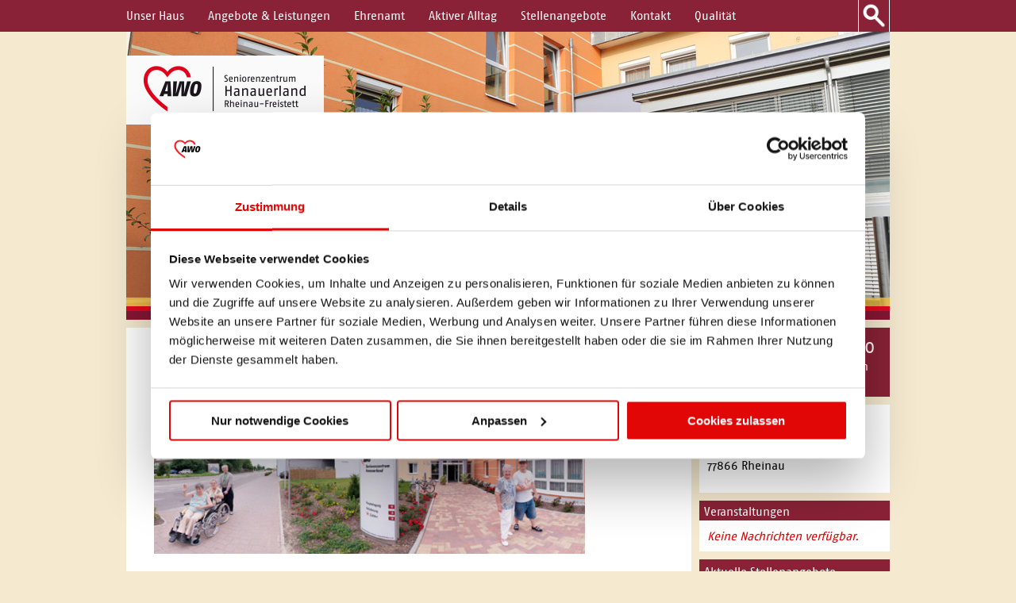

--- FILE ---
content_type: text/html; charset=utf-8
request_url: https://www.awo-seniorenzentrum-hanauerland.de/unser-haus/umgebung.html
body_size: 4112
content:
<!DOCTYPE html>
<html lang="de">
<head>

<meta charset="utf-8">
<!-- 
	This website is powered by TYPO3 - inspiring people to share!
	TYPO3 is a free open source Content Management Framework initially created by Kasper Skaarhoj and licensed under GNU/GPL.
	TYPO3 is copyright 1998-2023 of Kasper Skaarhoj. Extensions are copyright of their respective owners.
	Information and contribution at https://typo3.org/
-->

<base href="https://www.awo-seniorenzentrum-hanauerland.de/">

<title>AWO Seniorenzentrum Hanauerland: Umgebung</title>
<meta name="generator" content="TYPO3 CMS">
<meta name="author" content="ad:johnson">
<meta name="robots" content="index, follow">
<meta name="viewport" content="width=device-width, initial-scale=1">


<link rel="stylesheet" type="text/css" href="typo3conf/ext/news/Resources/Public/Css/news-basic.css?1631027723" media="all">
<link rel="stylesheet" type="text/css" href="typo3temp/assets/css/d42b6e1bdf.css?1655798150" media="all">
<link rel="stylesheet" type="text/css" href="typo3conf/ext/cl_jquery_fancybox/Resources/Public/CSS/fancybox3/jquery.fancybox.min.css?1553698126" media="screen">
<link rel="stylesheet" type="text/css" href="templates/html5/css/reset.css?1436530645" media="all" title="all">
<link rel="stylesheet" type="text/css" href="templates/html5/css/styles.css?1667821981" media="all" title="all">
<link rel="stylesheet" type="text/css" href="templates/html5/bxslider/jquery.bxslider.css?1436530645" media="all">


<script src="templates/html5/js/jquery-2.1.4.min.js?1436530655" type="text/javascript"></script>
<script src="templates/html5/js/js.js?1442839598" type="text/javascript"></script>


<script id="Cookiebot" src="https://consent.cookiebot.com/uc.js" data-cbid="f4455d9b-c8e1-4db1-a479-a2fdcde58daa" type="text/javascript" async></script>    <style>
    html #CybotCookiebotDialogPoweredbyImage {
    max-height: unset;
  }
  </style>
</head>
<body>

    <div id="offCanvasMenu"><nav><ul><li class="active"><a href="unser-haus/willkommen.html" title="Unser Haus">Unser Haus</a><div class="sub"><ul><li><a href="unser-haus/willkommen.html" title="Willkommen">Willkommen</a></li><li><a href="/new/unser-haus/aktuelles.html" title="Aktuelles">Aktuelles</a></li><li><a href="unser-haus/leitbild.html" title="Leitbild">Leitbild</a></li><li class="active"><a href="unser-haus/umgebung.html" title="Umgebung">Umgebung</a></li><li><a href="unser-haus/raeumlichkeiten.html" title="Räumlichkeiten">Räumlichkeiten</a></li><li><a href="unser-haus/veranstaltungen.html" title="Veranstaltungen">Veranstaltungen</a></li><li><a href="unser-haus/bildergalerie/impressionen.html" title="Bildergalerie">Bildergalerie</a></li></ul></div></li><li><a href="angebote-leistungen/das-pflegeheim.html" title="Angebote &amp; Leistungen">Angebote & Leistungen</a><div class="sub"><ul><li><a href="angebote-leistungen/das-pflegeheim.html" title="Das Pflegeheim">Das Pflegeheim</a></li><li><a href="angebote-leistungen/kurzzeitpflege.html" title="Kurzzeitpflege">Kurzzeitpflege</a></li><li><a href="angebote-leistungen/demenzpflege.html" title="Demenzpflege">Demenzpflege</a></li><li><a href="angebote-leistungen/betreutes-wohnen.html" title="Betreutes Wohnen">Betreutes Wohnen</a></li></ul></div></li><li><a href="ehrenamt/mehr-als-helfen.html" title="Ehrenamt">Ehrenamt</a><div class="sub"><ul><li><a href="ehrenamt/mehr-als-helfen.html" title="Mehr als helfen">Mehr als helfen</a></li><li><a href="ehrenamt/taetigkeitsfelder.html" title="Tätigkeitsfelder">Tätigkeitsfelder</a></li></ul></div></li><li><a href="aktiver-alltag/unterhaltung.html" title="Aktiver Alltag">Aktiver Alltag</a><div class="sub"><ul><li><a href="aktiver-alltag/unterhaltung.html" title="Unterhaltung">Unterhaltung</a></li><li><a href="aktiver-alltag/programm.html" title="Programm">Programm</a></li></ul></div></li><li><a href="stellenangebote/stellenangebote.html" title="Stellenangebote">Stellenangebote</a><div class="sub"><ul><li><a href="stellenangebote/stellenangebote.html" title="Stellenangebote">Stellenangebote</a></li><li><a href="stellenangebote/ausbildung-in-der-pflege.html" title="Ausbildung in der Pflege">Ausbildung in der Pflege</a></li><li><a href="stellenangebote/jobs-awo-baden.html" title="Jobs AWO Baden">Jobs AWO Baden</a></li></ul></div></li><li><a href="kontakt/kontakt.html" title="Kontakt">Kontakt</a><div class="sub"><ul><li><a href="kontakt/kontakt.html" title="Kontakt">Kontakt</a></li><li><a href="kontakt/anfahrt.html" title="Anfahrt">Anfahrt</a></li><li><a href="kontakt/haeufige-fragen.html" title="Häufige Fragen">Häufige Fragen</a></li><li><a href="kontakt/rueckruf-service.html" title="Rückruf-Service">Rückruf-Service</a></li><li><a href="kontakt/leitungverwaltung.html" title="Leitung/Verwaltung">Leitung/Verwaltung</a></li><li><a href="kontakt/pflegedienst.html" title="Pflegedienst">Pflegedienst</a></li><li><a href="kontakt/soziale-dienste.html" title="Soziale Dienste">Soziale Dienste</a></li></ul></div></li><li><a href="qualitaet.html" title="Qualität">Qualität</a><div class="sub"><ul><li><a href="qualitaet/qm-zertifikat.html" title="QM-Zertifikat">QM-Zertifikat</a></li><li><a href="qualitaet/qualitaetsdarstellung.html" title="Qualitätsdarstellung">Qualitätsdarstellung</a></li></ul></div></li></ul></nav></div>
    <div id="wrap">
    <header id="header">
        <div id="logoContainer"><a href="/" title="AWO Seniorenzentrum Hanauerland" id="logo"><img src="templates/html5/images/logo/Sz_Hanauerland.png" width="249" height="83"   alt="AWO Seniorenzentrum Hanauerland" ></a></div>
        <div id="menuOuterContainer">
        <div id="menuContainer">
            <a id="menuToggle" href="#offCanvasMenu">Menu</a>
            <nav id="menuMain"><ul><li class="active"><a href="unser-haus/willkommen.html" title="Unser Haus">Unser Haus</a><div class="sub"><div class="subInner"><ul><li><a href="unser-haus/willkommen.html" title="Willkommen">Willkommen</a></li><li><a href="/new/unser-haus/aktuelles.html" title="Aktuelles">Aktuelles</a></li></ul><ul><li><a href="unser-haus/leitbild.html" title="Leitbild">Leitbild</a></li><li class="active"><a href="unser-haus/umgebung.html" title="Umgebung">Umgebung</a></li></ul><ul><li><a href="unser-haus/raeumlichkeiten.html" title="Räumlichkeiten">Räumlichkeiten</a></li><li><a href="unser-haus/veranstaltungen.html" title="Veranstaltungen">Veranstaltungen</a></li></ul><ul><li><a href="unser-haus/bildergalerie/impressionen.html" title="Bildergalerie">Bildergalerie</a></li></ul></div></div></li><li><a href="angebote-leistungen/das-pflegeheim.html" title="Angebote &amp; Leistungen">Angebote & Leistungen</a><div class="sub"><div class="subInner"><ul><li><a href="angebote-leistungen/das-pflegeheim.html" title="Das Pflegeheim">Das Pflegeheim</a></li><li><a href="angebote-leistungen/kurzzeitpflege.html" title="Kurzzeitpflege">Kurzzeitpflege</a></li></ul><ul><li><a href="angebote-leistungen/demenzpflege.html" title="Demenzpflege">Demenzpflege</a></li><li><a href="angebote-leistungen/betreutes-wohnen.html" title="Betreutes Wohnen">Betreutes Wohnen</a></li></ul></div></div></li><li><a href="ehrenamt/mehr-als-helfen.html" title="Ehrenamt">Ehrenamt</a><div class="sub"><div class="subInner"><ul><li><a href="ehrenamt/mehr-als-helfen.html" title="Mehr als helfen">Mehr als helfen</a></li><li><a href="ehrenamt/taetigkeitsfelder.html" title="Tätigkeitsfelder">Tätigkeitsfelder</a></li></ul></div></div></li><li><a href="aktiver-alltag/unterhaltung.html" title="Aktiver Alltag">Aktiver Alltag</a><div class="sub"><div class="subInner"><ul><li><a href="aktiver-alltag/unterhaltung.html" title="Unterhaltung">Unterhaltung</a></li><li><a href="aktiver-alltag/programm.html" title="Programm">Programm</a></li></ul></div></div></li><li><a href="stellenangebote/stellenangebote.html" title="Stellenangebote">Stellenangebote</a><div class="sub"><div class="subInner"><ul><li><a href="stellenangebote/stellenangebote.html" title="Stellenangebote">Stellenangebote</a></li><li><a href="stellenangebote/ausbildung-in-der-pflege.html" title="Ausbildung in der Pflege">Ausbildung in der Pflege</a></li></ul><ul><li><a href="stellenangebote/jobs-awo-baden.html" title="Jobs AWO Baden">Jobs AWO Baden</a></li></ul></div></div></li><li><a href="kontakt/kontakt.html" title="Kontakt">Kontakt</a><div class="sub"><div class="subInner"><ul><li><a href="kontakt/kontakt.html" title="Kontakt">Kontakt</a></li><li><a href="kontakt/anfahrt.html" title="Anfahrt">Anfahrt</a></li></ul><ul><li><a href="kontakt/haeufige-fragen.html" title="Häufige Fragen">Häufige Fragen</a></li><li><a href="kontakt/rueckruf-service.html" title="Rückruf-Service">Rückruf-Service</a></li></ul><ul><li><a href="kontakt/leitungverwaltung.html" title="Leitung/Verwaltung">Leitung/Verwaltung</a></li><li><a href="kontakt/pflegedienst.html" title="Pflegedienst">Pflegedienst</a></li></ul><ul><li><a href="kontakt/soziale-dienste.html" title="Soziale Dienste">Soziale Dienste</a></li></ul></div></div></li><li><a href="qualitaet.html" title="Qualität">Qualität</a><div class="sub"><div class="subInner"><ul><li><a href="qualitaet/qm-zertifikat.html" title="QM-Zertifikat">QM-Zertifikat</a></li><li><a href="qualitaet/qualitaetsdarstellung.html" title="Qualitätsdarstellung">Qualitätsdarstellung</a></li></ul></div></div></li></ul></nav>
            <a id="searchToggle" href="#search">Suche</a>
            <div id="search"><div id="searchInner"><form action="suchergebnisse.html" method="post">
	<!--
	<input type="hidden" name="tx_indexedsearch[_sections]" value="0">
	<input type="hidden" name="tx_indexedsearch[_freeIndexUid]" value="_">
	<input type="hidden" name="tx_indexedsearch[pointer]" value="0">
	<input type="hidden" name="tx_indexedsearch[ext]" value="">
	<input type="hidden" name="tx_indexedsearch[type]" value="1">
	<input type="hidden" name="tx_indexedsearch[defOp]" value="0">
	<input type="hidden" name="tx_indexedsearch[media]" value="-1">
	<input type="hidden" name="tx_indexedsearch[order]" value="rank_flag">
	<input type="hidden" name="tx_indexedsearch[group]" value="flat">
	<input type="hidden" name="tx_indexedsearch[lang]" value="-1">
	<input type="hidden" name="tx_indexedsearch[desc]" value="0">
	<input type="hidden" name="tx_indexedsearch[results]" value="7">
	<input type="hidden" name="tx_indexedsearch_pi2[search][_sections]" value="0">
	-->
	<input type="hidden" name="tx_indexedsearch_pi2[controller]" value="Search">
	<input type="hidden" name="tx_indexedsearch_pi2[action]" value="search">
	<input type="hidden" name="tx_indexedsearch_pi2[search][_freeIndexUid]" value="_">
	<input type="hidden" name="tx_indexedsearch_pi2[search][pointer]" value="0">
	<input type="hidden" name="tx_indexedsearch_pi2[search][ext]" value="">
	<input type="hidden" name="tx_indexedsearch_pi2[search][searchType]" value="1">
	<input type="hidden" name="tx_indexedsearch_pi2[search][defaultOperand]" value="0">
	<input type="hidden" name="tx_indexedsearch_pi2[search][mediaType]" value="-1">
	<input type="hidden" name="tx_indexedsearch_pi2[search][sortOrder]" value="rank_flag">
	<input type="hidden" name="tx_indexedsearch_pi2[search][group]" value="">
	<input type="hidden" name="tx_indexedsearch_pi2[search][languageUid]" value="-1">
	<input type="hidden" name="tx_indexedsearch_pi2[search][desc]" value="">
	<input type="hidden" name="tx_indexedsearch_pi2[search][numberOfResults]" value="10">
	<input type="hidden" name="tx_indexedsearch_pi2[search][extendedSearch]" value="">
	<input type="text" name="tx_indexedsearch_pi2[search][sword]" placeholder="Suchbegriff eingeben..." id="searchInput" value="" />
	<label for="searchInput" style="display:none;">Suchbegriff eingeben...</label>
	<input type="submit" style="display:none;" name="tx_indexedsearch_pi2[search][submitButton]" id="search_submit" value="go" />
</form></div></div>
        </div>
        </div>
    </header>

    <div id="main">
        <div id="keyvisualContainer" class="beforeHeight"><div class="keyvisualSlider"><div class="keyvisual"><img src="fileadmin/_processed_/d/c/csm_SZ-Hanauerland_062ab31377.jpg" width="962" height="359"   alt="" ><div class="keyvisualText"></div></div></div>  <script type="text/javascript">
    jQuery(document).ready(function(){
      jQuery('#keyvisualContainer').removeClass('beforeHeight');
      if ( jQuery('.keyvisual').length > 1 ) {
        /*
        jQuery('.keyvisualSlider').slick({
        autoplay: true,
        arrows: true});
        */
        jQuery('.keyvisualSlider').bxSlider({
          pager: false,
          controls: false,
          auto: true,
          autoHover: true,
          preventDefaultSwipeY: false
        });
      }
    });
  </script><div id="keyvisualStripe">&nbsp;</div></div>
        <div id="middleCol"><!--TYPO3SEARCH_begin-->
<div id="c4701" class="frame frame-default frame-type-textpic frame-layout-0"><div class="ce-textpic ce-left ce-above"><div class="ce-gallery" data-ce-columns="1" data-ce-images="1"><div class="ce-row"><div class="ce-column"><figure class="image"><img class="image-embed-item" src="fileadmin/_processed_/a/e/csm_AWO_SZHL_umgebung_05ec3582a7.jpg" width="543" height="250" alt="" /></figure></div></div></div></div></div>


<div id="c4700" class="frame frame-custom-23 frame-type-text frame-layout-0"><header><h2 class="">
				Leben im Hanauerland
			</h2></header><p><b>Aus der Stadt Freistett und den Gemeinden Rheinbischofsheim, Helmlingen, Memprechtshofen, Hausgereut, Holzhausen, Diersheim, Honau und Linx gebildet, ist die Stadt Rheinau (derzeit ca. 11.000 Einwohner) das pulsierende und dynamische Zentrum des früheren Hanauerlandes in der nördlichen Ortenau. Jeder Stadtteil hat für sich seine eigene Geschichte und sein individuelles Profil bewahrt. Allen gemeinsam jedoch ist die Lage nahe am Rhein, der hier von herrlichen Auen und Altrheinarmen gesäumt wird.</b>&nbsp;
</p><p>Modern, aber auch sehr wohnlich präsentiert sich das Seniorenzentrum Hanauerland im Herzen von Rheinau in Freistett. Es liegt nahe dem Ortskern mit verschiedenen Einkaufsmöglichkeiten, Ärzten, Apotheke, Krankengymnastik und Banken in unmittelbarer Nähe sowie einer Bushaltestelle direkt vor der Eingangstür.</p></div>

<!--TYPO3SEARCH_end--></div>
        <div id="rightCol"><div id="c7657" class="csc-frame red-background"><div class="fceCallback">
	<span class="number">07844/ 91898-0</span>
	<span class="text">Gerne rufen wir Sie auch zurück: <a href="kontakt/rueckruf-service.html">hier klicken</a></span>
</div></div>
<div id="c7746" class="frame frame-default frame-type-text frame-layout-0"><p>AWO Seniorenzentrum Hanauerland<br>Hauptstraße 1a<br>77866 Rheinau </p></div>


<div id="c7656" class="frame frame-default frame-type-list frame-layout-0"><header><h2 class="">
				Veranstaltungen
			</h2></header><div class="news"><!--TYPO3SEARCH_end--><div class="no-news-found">
				Keine Nachrichten verfügbar.
			</div><!--TYPO3SEARCH_begin--></div></div>

<!--TYPO3SEARCH_begin--><div id="c5244" class="csc-frame csc-frame-default">
	<div class="infoFCE rightColEl">
		<a href="#"><!--TYPO3SEARCH_end--><a href="stellenangebote/stellenangebote.html"><h3>Aktuelle Stellenangebote</h3><img src="typo3temp/assets/images/csm_Pflege_Foto_1_ausschnitt_27_65e9a7b788_0898a54101.png" width="220" height="92"   alt="" ><div>Sie wollen sich beruflich verändern? Tolle Jobs beim AWO-Seniorenzentrum "Hanauerland" finden Sie hier.</div></a><!--TYPO3SEARCH_begin--></a>
	</div>
</div><div id="c5243" class="csc-frame csc-frame-default">
	<div class="infoFCE rightColEl">
		<a href="#"><!--TYPO3SEARCH_end--><a href="360.html"><h3>360° Ansicht</h3><img src="typo3temp/assets/images/csm_umgebung_hl_9678c66a5a_499f3f522c.png" width="220" height="92"   alt="" ><div>Starten Sie zu einem Rundgang durch das Seniorenzentrum Hanauerland in Rheinau-Freistett</div></a><!--TYPO3SEARCH_begin--></a>
	</div>
</div><div id="c5240" class="csc-frame csc-frame-default">
	<div class="infoFCE rightColEl">
		<a href="#"><!--TYPO3SEARCH_end--><a href="anfahrt.html"><h3>So finden Sie uns!</h3><img src="typo3temp/assets/images/csm_AWO_SZHL_karte_mini_0cd50782e5_a803d8ecb6.png" width="220" height="92"   alt="" ><div>Mit Hilfe von GoogleMaps können Sie Ihre Anfahrt zum AWO Seniorenzentrum Hanauerland bequem planen.</div></a><!--TYPO3SEARCH_begin--></a>
	</div>
</div><!--TYPO3SEARCH_end--></div>
    </div>
    <footer id="footer"><ul><li><a href="downloads.html" title="Downloads">Downloads</a></li><li><a href="links.html" title="Links">Links</a></li><li><a href="stellenangebote/stellenangebote.html" title="Stellenangebote">Stellenangebote</a></li><li><a href="kontakt/anfahrt.html" title="Anfahrt">Anfahrt</a></li><li><a href="sitemap.html" title="Sitemap">Sitemap</a></li><li><a href="360/willkommen.html" title="360°">360°</a></li><li><a href="impressum.html" title="Impressum">Impressum</a></li><li><a href="datenschutz.html" title="Datenschutz">Datenschutz</a></li><li><a href="https://awo-baden-ev.integrityline.app/" target="_blank" title="Hinweisgebersystem">Hinweisgebersystem</a></li></ul></footer>
    </div>
<script src="templates/html5/bxslider/jquery.bxslider.min.js?1553693301" type="text/javascript"></script>
<script src="typo3conf/ext/cl_jquery_fancybox/Resources/Public/JavaScript/fancybox3/jquery.fancybox.min.js?1553698126" type="text/javascript"></script>
<script src="typo3conf/ext/cl_jquery_fancybox/Resources/Public/JavaScript/fancybox3/helper.js?1553698126" type="text/javascript"></script>
<script src="typo3temp/assets/js/821ea90f32.js?1655798150" type="text/javascript"></script>


</body>
</html>

--- FILE ---
content_type: text/css; charset=utf-8
request_url: https://www.awo-seniorenzentrum-hanauerland.de/templates/html5/css/reset.css?1436530645
body_size: 192
content:
html,body,div,span,
nav,menu,main,section,article,header,footer,aside,figure,figcaption,data,time,
mark,ruby,rt,rp,bdi,wbr,embed,video,audio,source,track,canvas,svg,math,
datalist,keygen,output,progress,meter,
details,summary,command,
applet,object,iframe,
h1,h2,h3,h4,h5,h6,p,blockquote,pre,
a,abbr,acronym,address,big,cite,code,
del,dfn,em,font,img,ins,kbd,q,s,samp,
small,strike,strong,sub,sup,tt,var,
dd,dl,dt,li,ol,ul,
fieldset,form,label,legend,
input,textarea,select,
table,caption,tbody,tfoot,thead,tr,th,td {
    margin: 0;
    padding: 0;
    border: 0;
    font-weight: normal;
    font-style: normal;
    font-size: inherit;
    line-height: inherit;
    font-family: inherit;
    text-align: left;
    color: inherit;
}

table {
    border-collapse: collapse;
    border-spacing: 0;
}

ol,ul {
    list-style: none;
}

q:before,q:after,
blockquote:before,blockquote:after {
    content: "";
}

a img {
    border: none;
}


--- FILE ---
content_type: text/css; charset=utf-8
request_url: https://www.awo-seniorenzentrum-hanauerland.de/templates/html5/css/styles.css?1667821981
body_size: 5132
content:
@import url('../fonts/stylesheet.css');

html, body {
    margin: 0;
    width: 100%;
    height: 100%;
}

html * {
    -webkit-text-size-adjust: none;
}

html {
    background-color: #f5ead0;
    font-family: 'fagonoregular', sans-serif;
    font-size: 0.9375rem;
    line-height: 1.3;
}

html * {
    box-sizing: border-box;
}

body.offCanvasMenuOpen {
    overflow: hidden;
}

body:after {
    display: table;
    content: " ";
    clear: both;
}

img, embed, video, iframe {
    height: auto;
    max-width: 100%;
    /* and for IE 8 */
    width: auto\9;
}

h1, h2 {
    font-size: 2.2rem;
    color: #8a2237;
    font-weight: bold;
    /*letter-spacing: -2px*/
    line-height: 1;
    margin-bottom: 15px;
}

h3 {
    font-size: 1.466667rem;
    margin-bottom: 15px;
}

p {
    margin-bottom: 15px;
}

a:focus, a:active {
    outline: none;
    text-decoration: none;
}

#middleCol ul,
#rightCol ul {
    list-style-type: disc;
    padding-left: 20px;
    margin-bottom: 15px;
}

div.clear {
    clear: both;
    float: none;
    height: 0px;
    visibility: hidden;
}

#offCanvasMenu, #wrap {
    float: left;
}

#offCanvasMenu {
    width: 0px;
    height: 100%;
    overflow: hidden;
    transition: width 0.5s linear;
    position: fixed;
    left: 0px;
    top: 0px;
    z-index: 100;
    background-color: #8a2237;
}

#offCanvasMenu > nav {
    width: 1000px;
    overflow: hidden;
    transition: width 0.5s linear;
}

#offCanvasMenu > nav > ul > li {
    margin-bottom: 3px;
}

#offCanvasMenu nav a {
    display: block;
    text-decoration: none;
    color: #fff;
}

#offCanvasMenu nav a:hover {
    text-decoration: underline;
}

#offCanvasMenu > nav > ul > li > a {
    background-color: #992942;
    padding: 0 10px 0 20px;
    height: 33px;
    line-height: 33px;
}

#offCanvasMenu .sub {
    overflow: hidden;
    max-height: 0px;
    transition: max-height 0.5s linear, padding 0.25s linear;
    padding: 0px 10px 0px 40px;
}

#offCanvasMenu .sub li {
    padding: 6px 0;
}

#wrap {
    width: 100%;
    position: relative;
    z-index: 20;
    transition: left 0.5s linear;
    left: 0px;
    padding-bottom: 90px;
    min-height: 100%;
}

#logoContainer {
    width: 100%;
    max-width: 962px;
    margin: 0 auto;
    position: relative;
}

#logo {
    position: absolute;
    top: 70px;
    left: 0px;
    display: block;
    background-color: #fafafa;
}

#header {
    height: 40px;
    width: 100%;
    background-color: #8a2237;
    position: relative;
    z-index: 200;
}

#header:after {
    display: table;
    content: " ";
    clear: both;
}

#menuOuterContainer {
    width: 100%;
    position: relative;
    z-index: 201;
    position: static;
    transition: position 0.5s linear, top 0.5s linear;
    background-color: inherit;
    top: 0px;
}

#menuContainer {
    width: 100%;
    max-width: 962px;
    margin: 0 auto;
    color: #fff;
    position: relative;
}

.menuFixed #menuOuterContainer {
    position: fixed;
    top: 0;
    left: 0;
    transition: left 0.5s linear;
    z-index: 100;
}

#menuContainer:after {
    display: table;
    content: " ";
    clear: both;
}

#menuToggle {
    display: none;
    float: left;
    width: 40px;
    height: 40px;
    border-right: 1px solid #fff;
    background: url(../images/icons/iconMenu.png) center center no-repeat;
    text-indent: -9999px;
    cursor: pointer;
}

#menuMain {
    float: left;
}

.activeLang {

    margin-right: 4px;
    display:inline;
}


.langMenu img {
    width: 30px;
    height:20px;
}

.langMenu a {
    display: inline;
    width: 30px;
    height: auto;
    margin-right: 4px;
}
.langMenu > img {
    opacity: 0.5;
}

nav.langMenu {
    display: inline;
    position: absolute;
    left: -105px;
    bottom: 5px;
}

#menuMain:after {
    display: table;
    content: " ";
    clear: both;
}

#menuMain > ul > li {
    float: left;
}

#menuMain > ul:after {
    display: table;
    content: " ";
    clear: both;
}

#menuMain > ul > li > a {
    padding: 0 5px 8px 5px;
    margin: 0 10px;
    height: 40px;
    line-height: 40px;
    text-decoration: none;
    display: block;
}

#menuMain > ul > li:first-child > a {
    padding-left: 0px;
    margin-left: 0px;
}

#menuMain > ul > li:hover > a {
    border-bottom: 3px solid #fff;
}

#menuMain .sub {
    width: 100%;
    position: absolute;
    top: 40px;
    left: 0px;
    border-bottom: 2px solid #8a2237;
    background-color: rgba(255,255,255,0.9);
    color: #000;
    max-height: 0px;
    overflow: hidden;
    transition: max-height 0.5s linear;
    display: none;
}

#menuMain .sub.show {
    max-height: 1000px;
    display: block;
}

#menuMain .subInner {
    width: 100%;
    max-width: 962px;
    margin: 0 auto;
}

#menuMain .subInner > ul {
    float: left;
    width: 20%;
    padding: 5px 0;

}

#menuMain .subInner:after {
    display: table;
    content: " ";
    clear: both;
}

#menuMain .sub a {
    height: 33px;
    line-height: 33px;
    text-decoration: none;
}

#menuMain .sub a:hover {
    text-decoration: underline;
}

#searchToggle {
    display: block;
    float: right;
    width: 40px;
    height: 40px;
    border-left: 1px solid #fff;
    border-right: 1px solid #fff;
    background: url(../images/icons/iconMagnifier.png) center center no-repeat;
    background-size: 80% 80%;
    text-indent: -9999px;
    cursor: pointer;
}

#search {
    width: 100%;
    position: absolute;
    top: 40px;
    left: 0px;
    border-bottom: 0px solid #8a2237;
    background-color: rgba(255,255,255,0.9);
    color: #000;
    max-height: 0px;
    overflow: hidden;
    transition: max-height 0.5s linear, border-bottom 0.5s linear;
}

#search.show {
    max-height: 1000px;
    border-bottom: 2px solid #8a2237;
}

#searchInner {
    width: 100%;
    max-width: 962px;
    margin: 0 auto;
}

#searchInput {
    margin: 5px 0 8px 5px;
    padding-left: 5px;
    border-left: 1px solid #000;
    background: transparent;
    width: 95%;
}

.form-group input[type="checkbox"] {
    width:12px;
    height:12px;
    margin:2px;
}



.form-check-label > span {
    padding-left: 5px;
}

::-webkit-input-placeholder { /* WebKit browsers */
    color:    #000;
}
:-moz-placeholder { /* Mozilla Firefox 4 to 18 */
    color:    #000;
    opacity:  1;
}
::-moz-placeholder { /* Mozilla Firefox 19+ */
    color:    #000;
    opacity:  1;
}
:-ms-input-placeholder { /* Internet Explorer 10+ */
    color:    #000;
}

.clearfix > div {
    padding:0px 22px !important;
}

.clearfix > div > p {
    margin-bottom: 30px;
}

#main {
    max-width: 962px;
    width: 100%;
    margin: 0 auto;
    position: relative;
    z-index: 10;
}

#main:after {
    display: table;
    content: " ";
    clear: both;
}

#keyvisualContainer {
    position: relative;
    z-index: 10;
    margin-bottom: 10px;
}

.keyvisual {
    position: relative;
}

.keyvisual > img {
    width: 100%;
}

.keyvisualText {
    position: absolute;
    top: 0px;
    right: 0px;
    width: 35%;
    color: #fff;
    text-align: right;
    padding: 15px;
}

.keyvisualText * {
    text-align: right;
    /*text-shadow: 1px 1px 2px #000, -1px -1px 2px #000, 1px -1px 2px #000, -1px 1px 2px #000;*/
    text-shadow: 0px 0px 5px #000, -0px -0px 5px #000, 0px 0px 3px #000, -1px 0px 0px #000;
}

.keyvisualText h3 {
    font-size: 2.667rem;
    font-weight: bold;
    letter-spacing: -1px;
    text-transform: uppercase;
    line-height: 1;
}

.keyvisualText a {
    background: url(../images/icons/arrow.png) left 3px no-repeat;
    padding-left: 15px;
    text-decoration: none;
}

#keyvisualStripe {
    position: absolute;
    bottom: 0px;
    left: 0px;
    height: 28px;
    width: 100%;
    /*background: url(../images/bg/stripe.png) top left repeat-x;*/

    background: linear-gradient(to bottom, rgba(255,206,76,0.8) 0%, rgba(255,206,76,0.8) 39%, rgba(229,7,32,1) 39%, rgba(229,7,32,1)60%, rgba(135,23,51,1) 60%, rgba(135,23,51,1)100%);
}

#middleCol {
    width: 75%;
    padding-right: 10px;
    float: left;
}

.csc-default a,
.csc-frame a,
.frame-default a,
.frame a {
    color: #8a2237;
    text-decoration: none;
}

#middleCol .csc-default,
#rightCol .csc-default,
#middleCol .csc-frame,
#rightCol .csc-frame,
#middleCol .frame-default,
#rightCol .frame-default,
#middleCol .frame,
#rightCol .frame {
    background-color: #fff;
}

#middleCol > .csc-default,
#middleCol .csc-frame,
#middleCol > .frame-default,
#middleCol .frame {
    padding: 35px;
    margin-bottom: 10px;
}

#middleCol .csc-frame.csc-frame-directtop,
#middleCol .frame.frame-custom-23 {
    margin-top: -20px;
    padding-top: 0px;
    padding-bottom: 15px;
}

#middleCol .csc-frame.csc-frame-thinborder,
#middleCol .frame.frame-custom-24 {
    padding: 15px;
}

#middleCol .csc-frame.csc-frame-transparent,
#rightCol .csc-frame.csc-frame-transparent,
#middleCol .frame.frame-custom-25,
#rightCol .frame.frame-custom-25 {
    background-color: transparent;
}

.dropdownsitemap {
    position: relative;
    height: 30px;
    z-index: 20;
}

.dropdownsitemap > ul {
    color: #fff;
    text-decoration: none;
    position: absolute;
    top: 0px;
    left: 0px;
    padding-left: 20px;
    background: url(../images/icons/pfeil_dropdown.png) 7px 8px no-repeat #8a2237;
    display: inline-block;
    padding: 2px 8px 2px 25px;
}

.dropdownsitemap.dropup > ul {
    top: auto;
    bottom: 0px;
}

.dropdownsitemap ul li {
    height: 0px;
    width: 100%;
    overflow: hidden;
}

.dropdownsitemap ul.clicked li {
    height: auto;
}

.dropdownsitemap ul li.active {
    height: auto;
    /*position: absolute;
    top: 0px;
    right: 0px;*/
    width: 100%;
}

.dropdownsitemap a {
    text-decoration: none;
    display: block;
    color: #fff;
}

#rightCol {
    width: 25%;
    float: right;
}

#rightCol > .csc-default,
#rightCol > .csc-frame,
#rightCol > .frame-default,
#rightCol > .frame {
    margin-bottom: 10px;
}

.csc-default > p:last-child,
.csc-frame > p:last-child,
.frame-default .ce-bodytext > p:last-child,
.frame .ce-bodytext > p:last-child {
    margin-bottom: 0px;
}

.latest-container {
    margin: 0 -5px;
}

.latest-container:after,
.latest-events-container:after {
    display: table;
    content: " ";
    clear: both;
}

.latest-container .latest-item {
    float: left;
    position: relative;
    width: 33.33%;
    padding: 5px;
    margin: 5px 0;
}

.latest-container .latest-item .latest-inner > img {
    display: block;
    width: 100%;
}

.latest-container .latest-date {
    position: absolute;
    top: 105px;
    left: 15px;
    padding: 4px;
    text-align: center;
    background-color: #8a2237;
    color: #fff;
    line-height: 1;
    text-transform: uppercase;
    font-size: 0.867rem;
}

.latest-container .latest-date span {
    display: block;
    border-top: 1px solid #fff;
    margin-top: 3px;
    padding-top: 2px;
    text-align:center;
}

.latest-container .latest-title {
    display: block;
    font-weight: bold;
    margin: 5px 0;
}

.latest-container .latest-text {
    display: block;
    margin-bottom: 5px;
}

.latest-container .latest-item .more,
.latest-container .linkToList,
a.arrowlink {
    color: #8a2237;
    text-decoration: none;
    background: url(../images/icons/arrowRed.png) left 3px no-repeat;
    padding-left: 15px;
}

.latest-container .linkToList {
    padding-top: 7px;
    display: block;
    clear:both;
    background-position: left 12px;
}

.latest-container.latest-events,
.latest-container.latest-joboffer {
    margin: 0px;
}

.latest-container.latest-events .latest-item,
.latest-container.latest-joboffer .latest-item {
    width: 100%;
    border-bottom: 1px solid #000;
    padding: 7px 0px;
    margin: 0;
}

.latest-container.latest-events .latest-item:first-child,
.latest-container.latest-joboffer .latest-item:first-child {
    padding-top: 0px;
}

.latest-container.latest-events .latest-item:after,
.latest-container.latest-joboffer .latest-item:after {
    display: table;
    content: " ";
    clear: both;
}

.latest-container.latest-events .more,
.latest-container.latest-joboffer .more {
    display: block;
    padding: 0;
    background: none;
}

.latest-container.latest-events .latest-date {
    position: static;
    width: 28px;
    height: 40px;
    float:left;
    margin-right: 10px;
}

.latest-container.latest-events .latest-title,
.latest-container.latest-joboffer .latest-title {
    font-weight: normal;
    color: #000;
    display: block;
    line-height: 1.25;
    margin: 0px;
}

#rightCol > .csc-default,
#rightCol > .csc-frame,
#rightCol > .frame-default,
#rightCol > .frame {
    padding: 10px;
}

#rightCol .red-background ,
#rightCol .frame.frame-custom-22 {
    background-color: #8a2237;
    color: #fff;
}

.latest-image {
    position: relative;
}
.latest-date-list {
    position: absolute;
    left: 15px;
    bottom: 15px;
    padding: 4px;
    text-align: center;
    background-color: #8a2237;
    color: #fff;
    line-height: 1;
    text-transform: uppercase;
    font-size: 0.867rem;
}
.latest-date-list span {
    display: block;
    border-top: 1px solid #fff;
    margin-top: 3px;
    padding-top: 2px;
    text-align: center;
}
.latest-events-container {
    margin: 0 -20px;
}

.latest-events-container .latest-item {
    width: 50%;
    float: left;
    padding: 5px 20px;
    margin: 0;
}

.latest-events-container .latest-item > a {
    display: block;
    color: #000;
}

.latest-events-container .latest-item > a:after {
    display: table;
    content: " ";
    clear: both;
}

.latest-events-container .latest-imageWrap,
.latest-events-container .latest-textWrap {
    display: block;
    width: 50%;
    float: left;
}

.latest-events-container .latest-imageWrap {
    padding-right: 8px;
    position: relative;
    z-index: 10;
}

.latest-events-container .latest-textWrap {
    padding-left: 8px;
}

.latest-events-container .latest-category,
.latest-events-container .latest-image {
    display: block;
}

.latest-events-container .latest-image {
    position: absolute;
    width: 100%;
    top: 0;
    left: 0;
    z-index: 20;
    padding-right: 8px;
}

.latest-events-container .latest-dateTime,
.latest-events-container .latest-title {
    font-weight: bold;
    display: block;
}

.latest-events-container .latest-text,
.latest-events-container .latest-location {
    display: block;
    margin-top: 10px;
}

.latest-events-container .latest-location {
    font-style: italic;
}

.list-footer {
    clear: both;
}

.latest-events-container .list-footer {
    padding-left: 20px;
    padding-right: 20px;
}

.list-footer:after {
    display: table;
    content: " ";
    clear: both;
}

.list-footer > div {
    width: 50%;
    float: left;
}

.list-footer > div:first-child a {
    background-color: #8a2237;
    padding: 2px 10px;
    color: #fff;
}

.list-footer > div:last-child {
    text-align: right;
}

.pagebrowserContainer ul > li:first-child:not(.active),
.pagebrowserContainer ul > li:last-child:not(.active) {
    display: none;
}

.pagebrowserContainer .dropdownsitemap > ul {
    right: 0px;
}

#rightCol .csc-default h1,
#rightCol .csc-default h2,
#rightCol .csc-default h3,
#rightCol .csc-default h4,
#rightCol .csc-frame h1,
#rightCol .csc-frame h2,
#rightCol .csc-frame h3,
#rightCol .csc-frame h4,
#rightCol .frame-default h1,
#rightCol .frame-default h2,
#rightCol .frame-default h3,
#rightCol .frame-default h4,
#rightCol .frame h1,
#rightCol .frame h2,
#rightCol .frame h3,
#rightCol .frame h4 {
    margin-top: -10px;
    margin-left: -10px;
    margin-right: -10px;
    margin-bottom: 10px;
    padding: 6px 6px 4px 6px;
    background-color: #8a2237;
    color: #fff;
    font-size: 1rem;
    font-weight: normal;
    letter-spacing: 0px;
}

.fceCallback {
    padding-left: 40px;
    background: url(../images/icons/phoneWhite.png) 0px 0px no-repeat;
}

.fceCallback .number,
.fceCallback .text {
    display: block;
}

.fceCallback .number {
    font-size: 1.533rem;
    letter-spacing: 1px;
}

.fceCallback a {
    text-decoration: none;
    font-weight: bold;
    color: #fff;
}

.fcePanorama {
    overflow: hidden;
    position: relative;
}

.fcePanorama a.scrollLeft,
.fcePanorama a.scrollRight {
    position: absolute;
    top: 0px;
    width: 30px;
    height: 100%;
    background-color: rgba(255,255,255,0.5);
    display: block;
}

.fcePanorama a.scrollLeft {
    left: 0px;
    background: url(../images/icons/pfeil_l.png) center no-repeat rgba(255,255,255,0.5);
}
.fcePanorama a.scrollRight  {
    right: 0px;
    background: url(../images/icons/pfeil_r.png) center no-repeat rgba(255,255,255,0.5);
}

.fcePanoramaContent {
    overflow: hidden;
    overflow-x: scroll;
    /*margin-bottom: -180px !important;
    margin-top: -140px;*/
}

.fcePanoramaContent img {
    max-width: none;
    width: auto;
    /*height: 300px;*/
    height: 100%;

}

.fcePanoramaContent .clonesWrapper img {
    width: 33%;
}

#middleCol .red-background,
#middleCol .frame.frame-custom-22 {
    display: none;
}

#footer {
    background-color: #fff;
    margin-top: 30px;
    position: absolute;
    z-index: 10;
    bottom: 0px;
    left: 0px;
    width: 100%;
}

#footer > ul {
    max-width: 962px;
    width: 100%;
    margin: 0 auto;
    padding: 20px 0;
}

#footer > ul:after {
    display: table;
    content: " ";
    clear: both;
}

#footer > ul > li {
    float: left;
}

#footer > ul > li a {
    padding: 5px;
    text-decoration: none;
}

#footer > ul > li:first-child {
    padding-left: 0;
}

.keyvisualContainer.beforeHeight,
.sliderContainer.beforeHeight {
    height: 0px;
    overflow: hidden;
}

.sliderContainer > div {
    margin-bottom: 10px;
}

.frame-type-form_formframework fieldset > legend {
    width: 355px;
    font-size: 1rem;
    color: #8a2237;
    font-weight: bold;
    line-height: 1;
    margin-bottom: 15px;
}

.frame-type-form_formframework h2 {
    width: 355px;
    font-size: 1rem;
}

.frame-type-form_formframework.callBackForm h2 {
    font-size: 1rem;
}

.frame-type-form_formframework .error {
    color: #A00;
    font-weight: bold;
}

.frame-type-form_formframework label {
    height: 20px;
    line-height: 20px;
    display: block;
    font-size: 0.9em;
}

/*
.frame-type-form_formframework h2 {
  margin: 20px 0 10px 0;
  font-size: 1.2em;
  color: #585858;
  font-weight: bold;
}
*/

.frame-type-form_formframework input,
.frame-type-form_formframework select,
.frame-type-form_formframework textarea {
    width: 343px;
    padding: 7px 5px;
    font-family: arial, sans-serif;
    border: 1px solid #585858;
    background: #FFF;
}

.frame-type-form_formframework select {
    height: 24px;
    line-height: 24px;
    padding: 3px;
}

.frame-type-form_formframework .form-group,
.frame-type-form_formframework .row {
    height: auto;
    margin-bottom: 10px;
}

.frame-type-form_formframework .form-group textarea,
.frame-type-form_formframework .row textarea {
    width: 343px;
    height: 90px;
    font-size: 1.1em;
}

.frame-type-form_formframework .row .rowStreet,
.frame-type-form_formframework .row .rowStreetNo,
.frame-type-form_formframework .row .rowZip,
.frame-type-form_formframework .row .rowCity {
    float: left;
}

.frame-type-form_formframework .row .rowStreet {
    width: 300px;
}

.frame-type-form_formframework .row .rowStreet input {
    width: 283px;
}

.frame-type-form_formframework .row .rowStreetNo {
    width: 55px;
}

.frame-type-form_formframework .row .rowStreetNo input {
    width: 43px;
}

.frame-type-form_formframework .row .rowZip {
    width: 120px;
}

.frame-type-form_formframework .row .rowZip input {
    width: 103px;
}

.frame-type-form_formframework .row .rowCity {
    width: 235px;
}

.frame-type-form_formframework .row .rowCity input {
    width: 223px;
}

.frame-type-form_formframework .row .rowDate {
    float: left;
}

.frame-type-form_formframework .row .rowDate select {
    float: left;
    margin-right: 5px;
}

.frame-type-form_formframework .row .rowDate select#day,
.frame-type-form_formframework .row .rowDate select#month {
    width: 50px;
}

.frame-type-form_formframework .row .rowDate select#year {
    width: 65px;
}

.frame-type-form_formframework .row .rowWhen {
    float: right;
}

.frame-type-form_formframework .row .rowWhen select#when {
    width: 130px;
}

.frame-type-form_formframework .files li {
    padding: 0 !important;
    background: none !important;
}

.frame-type-form_formframework .files li a {
    float: right;
}

.frame-type-form_formframework .reset {
    float: left;
    margin-top: 10px;
}

.frame-type-form_formframework .btn-group:after {
    content: " ";
    display: table;
    clear: both;
    float: none;
}

.frame-type-form_formframework .submit {
    float: right;
    margin-top: 10px;
}

.frame-type-form_formframework .submit .submit {
    margin: 0;
}

.cbQuickGoogleMap {
    width: 100% !important;
}

.cbQuickGoogleMap .inner_cbQuickGoogleMap {
    width: 100% !important;
}

/* default styles for extension "tx_indexedsearch" */
.tx-indexedsearch .tx-indexedsearch-browsebox LI { display:inline; margin-right:5px; }
.tx-indexedsearch .tx-indexedsearch-searchbox INPUT.tx-indexedsearch-searchbox-button { width:100px; }
.tx-indexedsearch .tx-indexedsearch-searchbox INPUT.tx-indexedsearch-searchbox-sword { width:150px; }
.tx-indexedsearch .tx-indexedsearch-whatis { margin-top:10px; margin-bottom:5px; }
.tx-indexedsearch .tx-indexedsearch-whatis .tx-indexedsearch-sw { font-weight:bold; font-style:italic; }
.tx-indexedsearch .tx-indexedsearch-noresults { text-align:center; font-weight:bold; }
.tx-indexedsearch .tx-indexedsearch-res TD.tx-indexedsearch-descr { font-style:italic; }
.tx-indexedsearch .tx-indexedsearch-res .tx-indexedsearch-descr .tx-indexedsearch-redMarkup { color:red; }
.tx-indexedsearch .tx-indexedsearch-res .tx-indexedsearch-info { background:#eeeeee; }
.tx-indexedsearch .tx-indexedsearch-res .tx-indexedsearch-secHead { margin-top:20px; margin-bottom:5px; }
.tx-indexedsearch .tx-indexedsearch-res .tx-indexedsearch-secHead H2 { margin-top:0px; margin-bottom:0px; }
.tx-indexedsearch .tx-indexedsearch-res .tx-indexedsearch-secHead TD { background:#cccccc; vertical-align:middle; }
.tx-indexedsearch .tx-indexedsearch-res .noResume { color:#666666; }
.tx-indexedsearch .tx-indexedsearch-category { background:#cccccc; font-size:16px; font-weight:bold; }

/* Additional styles, needed for the tableless template_css.tmpl (styles don't conflict with the original template) */
.tx-indexedsearch .res-tmpl-css { clear:both; margin-bottom:1em; }
.tx-indexedsearch .searchbox-tmpl-css LABEL { margin-right:1em; width:10em; float:left; }
.tx-indexedsearch .result-count-tmpl-css, .tx-indexedsearch .percent-tmpl-css { letter-spacing:0; font-weight:normal; margin-top:-1.2em; float:right; }
.tx-indexedsearch .info-tmpl-css dt, .tx-indexedsearch dl.info-tmpl-css dd { float:left; }
.tx-indexedsearch .info-tmpl-css dd.item-mtime { float:none; }
.tx-indexedsearch .info-tmpl-css dd.item-path { float:none; }
/* default styles for extension "tx_indexedsearch" */


/*  indexed_search  */
.tx-indexedsearch-info {
    display: none;
}

.tx-indexedsearch input[type=text] {
    border: 1px solid #000;
    padding: 3px;
}

.tx-indexedsearch fieldset:after {
    content: " ";
    display: table;
    clear: both;
    float: none;
}

.tx-indexedsearch .tx-indexedsearch-form {
    float: left;
    margin-right: 10px;
    margin-bottom: 10px;
}

.tx-indexedsearch .tx-indexedsearch-search-submit {
    float: left;
}

.tx-indexedsearch .tx-indexedsearch-icon.icon {
    width: 20px;
}

.tx-indexedsearch .tx-indexedsearch-searchbox-button {
    width: 150px !important;
    height: 27px;
    padding: 3px;
    text-align: center;
    cursor: pointer;
}

/*  styled_content  */
.csc-textpic-imagecolumn:first-child:nth-last-child(1) {
    width: 100%;
}

.csc-textpic-imagecolumn:first-child:nth-last-child(2),
.csc-textpic-imagecolumn:first-child:nth-last-child(2) ~ .csc-textpic-imagecolumn  {
    width: 50%;
}

.csc-textpic-imagecolumn:first-child:nth-last-child(3),
.csc-textpic-imagecolumn:first-child:nth-last-child(3) ~ .csc-textpic-imagecolumn  {
    width: 33.3333%;
}

.csc-textpic-imagecolumn:first-child:nth-last-child(4),
.csc-textpic-imagecolumn:first-child:nth-last-child(4) ~ .csc-textpic-imagecolumn  {
    width: 25%;
}

.csc-textpic-imagecolumn:first-child:nth-last-child(5),
.csc-textpic-imagecolumn:first-child:nth-last-child(5) ~ .csc-textpic-imagecolumn  {
    width: 20%;
}

/*  styled_content  */
.ce-column:first-child:nth-last-child(1) {
    width: 100%;
}

.ce-column:first-child:nth-last-child(2),
.ce-column:first-child:nth-last-child(2) ~ .ce-column  {
    width: 50%;
}

.ce-column:first-child:nth-last-child(3),
.ce-column:first-child:nth-last-child(3) ~ .ce-column  {
    width: 33.3333%;
}

.ce-column:first-child:nth-last-child(4),
.ce-column:first-child:nth-last-child(4) ~ .ce-column  {
    width: 25%;
}

.ce-column:first-child:nth-last-child(5),
.ce-column:first-child:nth-last-child(5) ~ .ce-column  {
    width: 20%;
}

div.csc-textpic .csc-textpic-imagewrap img {
    width: 100%;
}

div.ce-column,
div.csc-textpic-imagecolumn, td.csc-textpic-imagecolumn .csc-textpic-image {
    margin-right: 0px;
    padding-right: 10px;
}

.ce-row,
.csc-textpic-imagerow {
    margin-right: -10px;
}

/*  override bxSlider  */
.bx-wrapper .bx-loading {
    z-index: 0 !important;
}


@media screen and (max-width: 1190px) {
    body.offCanvasMenuOpen #offCanvasMenu {
        width: 230px;
        overflow: auto;
        height: 100%;
    }

    body.offCanvasMenuOpen #offCanvasMenu > nav {
        width: 100%;
    }

    body.offCanvasMenuOpen #wrap {
        left: 230px;
    }

    #offCanvasMenu li.clicked > a {
        text-decoration: none;
    }

    #offCanvasMenu li.clicked .sub {
        max-height: 1000px;
        padding: 10px 10px 10px 40px;
    }

    body.offCanvasMenuOpen.menuFixed  #menuOuterContainer {
        left: 230px;
    }

    #logoContainer {
        width: 100%;
        max-width: 962px;
        margin: 0 auto;
        position: static;
        background-color: #fff;
    }

    #logo {
        position: static;
        text-align: center;
        display: block;
    }

    #header {
        /*height: 45px;*/
        height: 132px;
        border-bottom: 5px solid #93334f;
    }

    #menuToggle {
        display: block;
    }

    #menuMain {
        display: none;
    }

    #searchToggle {
        border-right: 0px;
    }

    #search {
        top: 132px;
    }

    .menuFixed #search {
        top: 40px;
    }

    .keyvisualText {
        width: 50%;
    }

    .latest-events-container .latest-item {
        width: 100%;
    }

    .langMenu {
        left: 50px !important;
    }
}

@media screen and (max-width: 768px) {
    html {
        background-color: #fff;
    }

    #wrap {
        padding-bottom: 0px;
    }



    #middleCol {
        width: 100%;
        padding-right: 0px;
        float: none;
    }


    .latest-events-container .latest-item {
        width: 50%;
    }

    #rightCol {
        width: 50%;
        float: none;
    }

    #middleCol > .csc-default,
    #middleCol > .csc-frame,
    #middleCol > .frame-default,
    #middleCol > .frame,
    #rightCol {
        padding: 20px;
    }

    #rightCol {
        padding-top: 0px;
    }

    #rightCol .red-background,
    #rightCol .frame.frame-custom-22 {
        display: none;
    }

    #middleCol .red-background,
    #middleCol .frame.frame-custom-22 {
        display: block;
        background-color: transparent;
        border-top: 3px solid #93334f;
        border-bottom: 3px solid #93334f;
        padding: 5px 10px;
    }

    .fceCallback {
        padding-left: 80px;
        background: url(../images/icons/phoneRed.png) 15px 10px no-repeat;
        min-height: 60px;
    }

    .fceCallback .number,
    .fceCallback .text {
        display: block;
    }

    .fceCallback .number {
        font-size: 1.533rem;
        letter-spacing: 1px;
    }

    .fceCallback .text {
        color: #8a2237;
    }

    .fceCallback a {
        text-decoration: none;
        font-weight: bold;
    }

    #footer {
        background-color: #f5ead0;
        position: static;
    }

    #footer span {
        display: none;
    }

    #footer > ul {
        text-align: center;
    }

    #footer > ul > li {
        float: none;
        text-align: center;
    }
}

@media screen and (max-width: 720px) {
    .keyvisualText {
        width: 100%;
    }
}

@media screen and (max-width: 640px) {
    .latest-container .latest-item {
        width: 50%;
    }

    .latest-events-container .latest-item {
        width: 100%;
    }

    #rightCol {
        width: 100%;
    }
}

@media screen and (max-width: 480px) {
    /*.keyvisualText {
        position: relative;
        width: 100%;
        margin-bottom: 30px;
    }*/

    .keyvisualText {
        display: none;
    }

    .latest-container .latest-item {
        width: 100%;
    }
}


@media print {
    html, body {
        width: 650px;
    }

    html * {
        background-color: #fff;
        color: #000;
    }

    #offCanvasMenu,
    #footer,
    #menuOuterContainer,
    #keyvisualContainer {
        display: none;
    }

    #header {
        height: auto;
    }

    #logo {
        position: static;
    }
}

.cookieconsent-optout-marketing {
	border: 3px solid #8a2237;
	border-radius: 10px;
	padding: 15px;
}

.cookieconsent-optout-marketing a {
	text-decoration: underline;
	font-weight: bold;
}

--- FILE ---
content_type: text/css; charset=utf-8
request_url: https://www.awo-seniorenzentrum-hanauerland.de/templates/html5/fonts/stylesheet.css
body_size: -30
content:
/* Generated by Font Squirrel (http://www.fontsquirrel.com) on May 12, 2015 */



@font-face {
    font-family: 'fagonoregular';
    src: url('fagono-webfont.eot');
    src: url('fagono-webfont.eot?#iefix') format('embedded-opentype'),
         url('fagono-webfont.woff2') format('woff2'),
         url('fagono-webfont.woff') format('woff'),
         url('fagono-webfont.ttf') format('truetype'),
         url('fagono-webfont.svg#fagonoregular') format('svg');
    font-weight: normal;
    font-style: normal;

}




@font-face {
    font-family: 'fagonobold';
    src: url('fagono-bold-webfont.eot');
    src: url('fagono-bold-webfont.eot?#iefix') format('embedded-opentype'),
         url('fagono-bold-webfont.woff2') format('woff2'),
         url('fagono-bold-webfont.woff') format('woff'),
         url('fagono-bold-webfont.ttf') format('truetype'),
         url('fagono-bold-webfont.svg#fagonobold') format('svg');
    font-weight: normal;
    font-style: normal;

}

--- FILE ---
content_type: application/javascript; charset=utf-8
request_url: https://www.awo-seniorenzentrum-hanauerland.de/templates/html5/js/js.js?1442839598
body_size: 5123
content:
/* Modernizr 2.8.1 (Custom Build) | MIT & BSD
 * Build: http://modernizr.com/download/#-touch-printshiv-cssclasses-teststyles-prefixes
 */
;window.Modernizr=function(a,b,c){function w(a){j.cssText=a}function x(a,b){return w(m.join(a+";")+(b||""))}function y(a,b){return typeof a===b}function z(a,b){return!!~(""+a).indexOf(b)}function A(a,b,d){for(var e in a){var f=b[a[e]];if(f!==c)return d===!1?a[e]:y(f,"function")?f.bind(d||b):f}return!1}var d="2.8.1",e={},f=!0,g=b.documentElement,h="modernizr",i=b.createElement(h),j=i.style,k,l={}.toString,m=" -webkit- -moz- -o- -ms- ".split(" "),n={},o={},p={},q=[],r=q.slice,s,t=function(a,c,d,e){var f,i,j,k,l=b.createElement("div"),m=b.body,n=m||b.createElement("body");if(parseInt(d,10))while(d--)j=b.createElement("div"),j.id=e?e[d]:h+(d+1),l.appendChild(j);return f=["&#173;",'<style id="s',h,'">',a,"</style>"].join(""),l.id=h,(m?l:n).innerHTML+=f,n.appendChild(l),m||(n.style.background="",n.style.overflow="hidden",k=g.style.overflow,g.style.overflow="hidden",g.appendChild(n)),i=c(l,a),m?l.parentNode.removeChild(l):(n.parentNode.removeChild(n),g.style.overflow=k),!!i},u={}.hasOwnProperty,v;!y(u,"undefined")&&!y(u.call,"undefined")?v=function(a,b){return u.call(a,b)}:v=function(a,b){return b in a&&y(a.constructor.prototype[b],"undefined")},Function.prototype.bind||(Function.prototype.bind=function(b){var c=this;if(typeof c!="function")throw new TypeError;var d=r.call(arguments,1),e=function(){if(this instanceof e){var a=function(){};a.prototype=c.prototype;var f=new a,g=c.apply(f,d.concat(r.call(arguments)));return Object(g)===g?g:f}return c.apply(b,d.concat(r.call(arguments)))};return e}),n.touch=function(){var c;return"ontouchstart"in a||a.DocumentTouch&&b instanceof DocumentTouch?c=!0:t(["@media (",m.join("touch-enabled),("),h,")","{#modernizr{top:9px;position:absolute}}"].join(""),function(a){c=a.offsetTop===9}),c};for(var B in n)v(n,B)&&(s=B.toLowerCase(),e[s]=n[B](),q.push((e[s]?"":"no-")+s));return e.addTest=function(a,b){if(typeof a=="object")for(var d in a)v(a,d)&&e.addTest(d,a[d]);else{a=a.toLowerCase();if(e[a]!==c)return e;b=typeof b=="function"?b():b,typeof f!="undefined"&&f&&(g.className+=" "+(b?"":"no-")+a),e[a]=b}return e},w(""),i=k=null,e._version=d,e._prefixes=m,e.testStyles=t,g.className=g.className.replace(/(^|\s)no-js(\s|$)/,"$1$2")+(f?" js "+q.join(" "):""),e}(this,this.document),function(a,b){function l(a,b){var c=a.createElement("p"),d=a.getElementsByTagName("head")[0]||a.documentElement;return c.innerHTML="x<style>"+b+"</style>",d.insertBefore(c.lastChild,d.firstChild)}function m(){var a=s.elements;return typeof a=="string"?a.split(" "):a}function n(a){var b=j[a[h]];return b||(b={},i++,a[h]=i,j[i]=b),b}function o(a,c,d){c||(c=b);if(k)return c.createElement(a);d||(d=n(c));var g;return d.cache[a]?g=d.cache[a].cloneNode():f.test(a)?g=(d.cache[a]=d.createElem(a)).cloneNode():g=d.createElem(a),g.canHaveChildren&&!e.test(a)&&!g.tagUrn?d.frag.appendChild(g):g}function p(a,c){a||(a=b);if(k)return a.createDocumentFragment();c=c||n(a);var d=c.frag.cloneNode(),e=0,f=m(),g=f.length;for(;e<g;e++)d.createElement(f[e]);return d}function q(a,b){b.cache||(b.cache={},b.createElem=a.createElement,b.createFrag=a.createDocumentFragment,b.frag=b.createFrag()),a.createElement=function(c){return s.shivMethods?o(c,a,b):b.createElem(c)},a.createDocumentFragment=Function("h,f","return function(){var n=f.cloneNode(),c=n.createElement;h.shivMethods&&("+m().join().replace(/\w+/g,function(a){return b.createElem(a),b.frag.createElement(a),'c("'+a+'")'})+");return n}")(s,b.frag)}function r(a){a||(a=b);var c=n(a);return s.shivCSS&&!g&&!c.hasCSS&&(c.hasCSS=!!l(a,"article,aside,dialog,figcaption,figure,footer,header,hgroup,main,nav,section{display:block}mark{background:#FF0;color:#000}template{display:none}")),k||q(a,c),a}function w(a){var b,c=a.getElementsByTagName("*"),d=c.length,e=RegExp("^(?:"+m().join("|")+")$","i"),f=[];while(d--)b=c[d],e.test(b.nodeName)&&f.push(b.applyElement(x(b)));return f}function x(a){var b,c=a.attributes,d=c.length,e=a.ownerDocument.createElement(u+":"+a.nodeName);while(d--)b=c[d],b.specified&&e.setAttribute(b.nodeName,b.nodeValue);return e.style.cssText=a.style.cssText,e}function y(a){var b,c=a.split("{"),d=c.length,e=RegExp("(^|[\\s,>+~])("+m().join("|")+")(?=[[\\s,>+~#.:]|$)","gi"),f="$1"+u+"\\:$2";while(d--)b=c[d]=c[d].split("}"),b[b.length-1]=b[b.length-1].replace(e,f),c[d]=b.join("}");return c.join("{")}function z(a){var b=a.length;while(b--)a[b].removeNode()}function A(a){function g(){clearTimeout(d._removeSheetTimer),b&&b.removeNode(!0),b=null}var b,c,d=n(a),e=a.namespaces,f=a.parentWindow;return!v||a.printShived?a:(typeof e[u]=="undefined"&&e.add(u),f.attachEvent("onbeforeprint",function(){g();var d,e,f,h=a.styleSheets,i=[],j=h.length,k=Array(j);while(j--)k[j]=h[j];while(f=k.pop())if(!f.disabled&&t.test(f.media)){try{d=f.imports,e=d.length}catch(m){e=0}for(j=0;j<e;j++)k.push(d[j]);try{i.push(f.cssText)}catch(m){}}i=y(i.reverse().join("")),c=w(a),b=l(a,i)}),f.attachEvent("onafterprint",function(){z(c),clearTimeout(d._removeSheetTimer),d._removeSheetTimer=setTimeout(g,500)}),a.printShived=!0,a)}var c="3.7.0",d=a.html5||{},e=/^<|^(?:button|map|select|textarea|object|iframe|option|optgroup)$/i,f=/^(?:a|b|code|div|fieldset|h1|h2|h3|h4|h5|h6|i|label|li|ol|p|q|span|strong|style|table|tbody|td|th|tr|ul)$/i,g,h="_html5shiv",i=0,j={},k;(function(){try{var a=b.createElement("a");a.innerHTML="<xyz></xyz>",g="hidden"in a,k=a.childNodes.length==1||function(){b.createElement("a");var a=b.createDocumentFragment();return typeof a.cloneNode=="undefined"||typeof a.createDocumentFragment=="undefined"||typeof a.createElement=="undefined"}()}catch(c){g=!0,k=!0}})();var s={elements:d.elements||"abbr article aside audio bdi canvas data datalist details dialog figcaption figure footer header hgroup main mark meter nav output progress section summary template time video",version:c,shivCSS:d.shivCSS!==!1,supportsUnknownElements:k,shivMethods:d.shivMethods!==!1,type:"default",shivDocument:r,createElement:o,createDocumentFragment:p};a.html5=s,r(b);var t=/^$|\b(?:all|print)\b/,u="html5shiv",v=!k&&function(){var c=b.documentElement;return typeof b.namespaces!="undefined"&&typeof b.parentWindow!="undefined"&&typeof c.applyElement!="undefined"&&typeof c.removeNode!="undefined"&&typeof a.attachEvent!="undefined"}();s.type+=" print",s.shivPrint=A,A(b)}(this,document);

if ( navigator.userAgent.match(/\biPhone.*Mobile|\biPod/) ) {
	var headTag = document.getElementsByTagName('head')[0],
		styleElement = document.createElement('link');
	
	styleElement.type = 'type/css';
	styleElement.title = 'all';
	styleElement.media = 'all';
	styleElement.rel = 'stylesheet';
	styleElement.href = window.location.protocol+'//'+window.location.hostname+'/templates/html5/css/ios.css';
	
	headTag.appendChild(styleElement);
	
	//<link title="all" media="all" href="css/reset.css" type="text/css" rel="stylesheet">
	
}

jQuery(document).ready(function(){
    var $body = jQuery('body');
    jQuery('#menuToggle').on('click', function(e){
        e.preventDefault();
        $body.toggleClass('offCanvasMenuOpen');
		jQuery('#search').removeClass('show');
        return false;
    });
    
    jQuery('#searchToggle').on('click', function(e){
        e.preventDefault();
		if( jQuery('#search').hasClass('show') && jQuery('#searchInput').val().length > 0 ) {
			jQuery('#search form').submit();
		}
        jQuery('#search').toggleClass('show');
		$body.removeClass('offCanvasMenuOpen');
        return false;
    });
	
	jQuery('#wrap').on('click', function(e){
		$body.removeClass('offCanvasMenuOpen');
		
	});
	
    mainMenu();
    offCanvasMainMenu();
	
	dropDown();
	
	if ( jQuery('html').hasClass('touch') ){
		jQuery(document).on('click', function(){
			jQuery('.dropdownsitemap').each(function(){
				jQuery(this).find('ul').removeClass('clicked');
				
			});
			
		});
	}
	
	setYoutubeIframe();
	
	jQuery('.fcePanorama').each(function(){
		var $fcePanorama = jQuery(this);
		var $fcePanoramaContent = jQuery(this).find('.fcePanoramaContent');
		var $fcePanoramaImg = jQuery(this).find('img');
		var scrolling = false;
		var scrollToLeft = false;
		var scrollToRight = false;
		var $wrapperDiv = false;
		
		/*
		$fcePanoramaImg.before($fcePanoramaImg.clone().addClass('clone before')).after($fcePanoramaImg.clone().addClass('clone after'));
		$fcePanoramaContent.wrapInner('<div class="clonesWrapper"></div>');
		
		$wrapperDiv = $fcePanoramaContent.find('.clonesWrapper');
		$wrapperDiv.width($fcePanoramaContent.width() * 3);
		
		//$wrapperDiv.addClass('getht');
		console.log('nach addclass');
		console.log($wrapperDiv);
		*/
		
		$fcePanoramaContent.css('margin-bottom', '-'+parseInt($fcePanoramaContent.height() - $fcePanoramaContent.find('img').height())+'px');
		
		
		jQuery(this).find('.scrollRight').on('mouseenter', function(){
			//console.log($fcePanoramaContent);
			//console.log($fcePanoramaContent.width());
			//console.log($fcePanoramaContent.find('img').width());
			//console.log($fcePanoramaContent.eq(0));
			scrollToRight = true;
			$fcePanoramaContent.animate({scrollLeft: parseInt($fcePanoramaContent.find('img').width() - $fcePanoramaContent.width())},7000);
			
		});
		
		jQuery(this).find('.scrollRight').on('mouseleave', function(){
			$fcePanoramaContent.stop();
			scrollToRight = false;
			
		});
		
		jQuery(this).find('.scrollLeft').on('mouseenter', function(){
			//console.log($fcePanoramaContent);
			scrolling = true;
			scrollToLeft = true;
			$fcePanoramaContent.animate({scrollLeft: 0},7000);
			
		});
		
		jQuery(this).find('.scrollLeft').on('mouseleave', function(){
			$fcePanoramaContent.stop();
			scrollToLeft = false;
			
			
		});
		
		/*
		$fcePanoramaContent.on('scroll', function(){
			console.log('left '+scrollToLeft+'|| rigth '+scrollToRight);
			if ( $fcePanoramaContent.scrollLeft() == 0 && scrollToLeft == true ) {
				$fcePanoramaContent.scrollLeft(parseInt($fcePanoramaContent.find('img').width() - $fcePanoramaContent.width()));
			}
			
			if ( $fcePanoramaContent.scrollLeft() == 0 && scrollToRight == true ) {
				$fcePanoramaContent.scrollLeft(0);
			}
			
		});
		*/
		
		/*
		jQuery(this).find('.scrollRight').on('mouseover', function(){
			console.log(jQuery(this).find('.fcePanoramaContent'));
			scrolling = true;
			while ( scrolling == true ) {
				setTimeout(function(){
					var startValue = $fcePanoramaContent.scrollLeft();
					var endValue = startValue + 10;
					$fcePanoramaContent.scrollLeft(endValue);
					console.log('hoverright');
					
				},1000);
				
			}
		});
		jQuery(this).find('.scrollRight').on('mouseleave', function(){
			scrolling = false;
		});
		*/
	});
	
	//onscroll
    jQuery(window).on('scroll', function(){
        //console.log('scroll from top '+ window.scrollY);
    
        //checkScrollInProgress();
        
		fixedHeader();
		
		
    });
	
	jQuery(window).on('resize', function(){

		sameHeight('.latest-item-news > .latest-inner', '.latest-item-news', 5);
		sameHeight('.latest-item-events > a', '.latest-item-events', 5);
		
		setYoutubeIframe();
	});
    
    var lastDimensions = {
		'width': window.innerWidth,
		'height': window.innerHeight
	},
	
    resizeInterval = false;

    function checkResizeInProgress(){
        if(resizeInterval === false) {
            jQuery(document).trigger('resizebegin');

            resizeInterval = setInterval(function() {
                if(lastDimensions['width'] == window.innerWidth && lastDimensions['height'] == window.innerHeight) {
                    clearInterval(resizeInterval);
                    resizeInterval = false;

                    jQuery(document).trigger('resizefinish');
            //		alert('Resize finished!');
                }

                lastDimensions = {
                    'width': window.innerWidth,
                    'height': window.innerHeight
                };
            }, 200);
        }
    }
    
	
	/*
    var lastTop = {
        'top': window.scrollY
    },
    
    scrollInterval = false;
    
    
    
    function checkScrollInProgress(){
        if(scrollInterval === false) {
            console.log('scrollbegin')
            scrollInterval = setInterval(function() {
                if(lastTop['top'] == window.scrollY) {
                    clearInterval(scrollInterval);
                    scrollInterval = false;
                    console.log('scrollend');
                    console.log('scroll interval from top '+ lastTop.top);
                    doOnScrollEnd();
                }
                
                lastTop = {
                    'top': window.scrollY
                };
            }, 200);
        }
    }
    
    function doOnScrollEnd(){
        
    }
    */
    
});

jQuery(window).on('load', function(){
	sameHeight('.latest-item-news > .latest-inner', '.latest-item-news', 5);
	sameHeight('.latest-item-events > a', '.latest-item-events', 5);
});

jQuery(window).on('orientationchange', function(){
	sameHeight('.latest-item-news > .latest-inner', '.latest-item-news', 5);
	sameHeight('.latest-item-events > a', '.latest-item-events', 5);
});

function fixedHeader(){
	var lastTop = {
        'top': window.scrollY
    };
	
	//console.log(lastTop.top);
	
	if( (lastTop.top > 40 && window.innerWidth >= 962) || (lastTop.top > 132 && window.innerWidth < 962 ) ) {
		jQuery('body').addClass('menuFixed');
	} else {
		jQuery('body').removeClass('menuFixed');
	}
	
}

function offCanvasMainMenu(){
	//console.log('mainMenu-begin')
	var $allMainLiA = jQuery('#offCanvasMenu > nav > ul > li > a');
	//$allMainLiA.addClass('clicked');
	//console.log($allMainLiA.parent('li'));
	//console.log($allMainLiA.siblings('div'));
	//console.log('anzahl' + $allMainLiA.siblings('div').length);
	$allMainLiA.click(function(event){
		$mainLiA = jQuery(this);
		//console.log('anzahl2' + $mainLiA.siblings('div').length);
		if( !$mainLiA.parent('li').hasClass('clicked') && $mainLiA.siblings('.sub').length > 0 ){
			//$mainLi.children('a').click(function(event){
				//console.log('click');
				//console.log(jQuery(this).text());
				event.preventDefault();
				$allMainLiA.parent('li').removeClass('clicked');
				$mainLiA.parent('li').addClass('clicked');
				return false;
			//});
			
		}
		
	});
}

function mainMenu(){
	var $allMenuMainLinks = jQuery('#menuMain a');
	
	//if ( jQuery('html').hasClass('touch') ){
		jQuery(document).on('click',function(){
			jQuery('#header').removeClass('menuOpen');
			jQuery('.sub').removeClass('show');
			$allMenuMainLinks.removeClass('clicked');
		});
		jQuery('#menuMain > ul > li > a').on('click', function(event){
			event.stopPropagation();
			var $subMenu = jQuery(this).parents('li').find('.sub');
			
			jQuery('#header').addClass('menuOpen');
			jQuery('#search').removeClass('show');
			
			if ( $subMenu.length != 0 ) {
				
				//alert( $subMenu.length );
				
				if ( !jQuery(this).hasClass('clicked') ) {
					$allMenuMainLinks.removeClass('clicked');
					jQuery(this).addClass('clicked');
					jQuery('.sub').removeClass('show');
					$subMenu.addClass('show');
					return false;
				} else {
					jQuery('.sub').removeClass('show');
					$subMenu.addClass('show');
				}
			}
		});
		/*
		jQuery('#header').on('focusout', function(){
			jQuery('#header').removeClass('menuOpen');
		});
		*/
	//} else {
	/*
		jQuery('#menuMain a').on('mouseenter', function(event){
			var $subMenu = jQuery(this).parents('li').find('.sub');
			
			jQuery('#header').addClass('menuOpen');
			jQuery('#search').removeClass('show');
			
			if ( !jQuery(this).hasClass('clicked') ) {
				$allMenuMainLinks.removeClass('clicked');
				jQuery(this).addClass('clicked')
				jQuery('.sub').removeClass('show');
				$subMenu.addClass('show');
				return false;
			} else {
				jQuery('.sub').removeClass('show');
				$subMenu.addClass('show');
			}
		});
		jQuery('#header').on('mouseleave', function(){
			jQuery('#header').removeClass('menuOpen');
			jQuery('.sub').removeClass('show');
		});
	} 
	*/

}

function dropDown() {
	jQuery('.dropdownsitemap').each(function(){
		var $dropdownContainer = jQuery(this).find('ul'),
			$dropdownLinks = $dropdownContainer.find('a');
		
		if ( jQuery('html').hasClass('touch') ){
			$dropdownLinks.on('click', function(event) {
				if ( !$dropdownContainer.hasClass('clicked') ) {
					event.preventDefault();
					event.stopPropagation();
					$dropdownContainer.addClass('clicked');
					return false;
				}
			});
			
		} else {
			$dropdownContainer.on('mouseenter', function(event){
				$dropdownContainer.addClass('clicked');
				
			});
			
			$dropdownContainer.on('mouseleave', function(event){
				$dropdownContainer.removeClass('clicked');
			});
		}
		
	});
	
}

function setYoutubeIframe() {
    jQuery('.fceYoutube').each(function(){
    var $fceYoutube = jQuery(this),
        $iframe = $fceYoutube.find('iframe');

    $iframe.width($fceYoutube.width());
    $iframe.height(parseInt ($fceYoutube.width() * 9 / 16));
    });
}

function sameHeight(getHeightSelector, setHeightSelector, additionalHeight){
	if ( typeof additionalHeight == 'undefined' ) {
		additionalHeight = 0;
	}
	
	if ( jQuery(getHeightSelector).length > 0 && jQuery(setHeightSelector).length > 0 ) {
		var highestColumn = 0;
		jQuery(getHeightSelector).each(function(){
			if ( jQuery(this).outerHeight() > highestColumn ){
				highestColumn = jQuery(this).outerHeight();
			}
		});
		jQuery(setHeightSelector).height(parseInt(highestColumn + additionalHeight));
	}
}

--- FILE ---
content_type: application/javascript; charset=utf-8
request_url: https://www.awo-seniorenzentrum-hanauerland.de/typo3temp/assets/js/821ea90f32.js?1655798150
body_size: 231
content:
jQuery(document).ready(function() { jQuery('a[class*=lightbox],a[rel*=lightbox]').fancybox({		'speed' : 330,
		'loop' : true,
		'opacity' : 'auto',
		'margin' : [44, 0],
		'gutter' : 30,
		'infobar' : true,
		'buttons' : true,
		'slideShow' : true,
		'fullScreen' : true,
		'thumbs' : true,
		'closeBtn' : true,
		'smallBtn' : 'auto',

		'baseClass' : '',
		'slideClass' : '',
		'parentEl' : 'body',
		'touch' : true,
		'keyboard' : true,
		'focus' : true,
		'closeClickOutside' : true,

		'beforeShow' : function(opts) {
			this.title = (jQuery(this.group[this.index]).attr('title') != undefined ? jQuery(this.group[this.index]).attr('title') : jQuery(this.group[this.index]).find('img').attr('title'));
		}});  });if (navigator.userAgent.match(/Trident/i)) {
  var css = '.ce-gallery {max-width:100%;} .ce-gallery figure {max-width: 100%;table-layout:fixed;}',
    head = document.head || document.getElementsByTagName('head')[0],
    style = document.createElement('style');

  style.type = 'text/css';
  if (style.styleSheet){
    style.styleSheet.cssText = css;
  } else {
    style.appendChild(document.createTextNode(css));
  }

  head.appendChild(style);
}